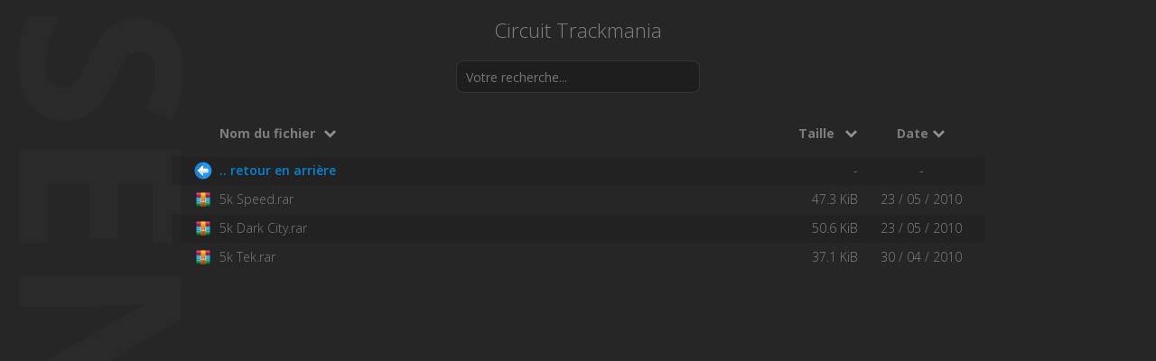

--- FILE ---
content_type: text/html
request_url: https://5ka.fr/box/Circuit%20Trackmania/?C=M&O=D
body_size: 1085
content:
<!DOCTYPE html>
<html>
<head>
    <meta name="viewport" content="width=device-width"/>
	<link rel="shortcut icon" href="/.fancy5k/images/img/favicon.png"/>
    <meta http-equiv="content-type" content="text/html; charset=utf-8"/>
    <link rel="stylesheet" href="/.fancy5k/css/style.css" type="text/css"/>

    <title>File Server</title>

	<!-- jQuery -->
	<script src="https://ajax.googleapis.com/ajax/libs/jquery/1.12.4/jquery.min.js"></script>
	<script src="/.fancy5k/js/config.js"></script>
</head>
<body>
    <h1>
/box/Circuit Trackmania/</h1>
<table id="list"><thead><tr><th style="width:55%"><a href="?C=N&amp;O=A">File Name</a>&nbsp;<a href="?C=N&amp;O=D">&nbsp;&darr;&nbsp;</a></th><th style="width:20%"><a href="?C=S&amp;O=A">File Size</a>&nbsp;<a href="?C=S&amp;O=D">&nbsp;&darr;&nbsp;</a></th><th style="width:25%"><a href="?C=M&amp;O=A">Date</a>&nbsp;<a href="?C=M&amp;O=D">&nbsp;&darr;&nbsp;</a></th></tr></thead>
<tbody><tr><td class="link"><a href="../?C=M&amp;O=D">Parent directory/</a></td><td class="size">-</td><td class="date">-</td></tr>
<tr><td class="link"><a href="5k%20Speed.rar" title="5k Speed.rar">5k Speed.rar</a></td><td class="size">47.3 KiB</td><td class="date">23 / 05 / 2010</td></tr>
<tr><td class="link"><a href="5k%20Dark%20City.rar" title="5k Dark City.rar">5k Dark City.rar</a></td><td class="size">50.6 KiB</td><td class="date">23 / 05 / 2010</td></tr>
<tr><td class="link"><a href="5k%20Tek.rar" title="5k Tek.rar">5k Tek.rar</a></td><td class="size">37.1 KiB</td><td class="date">30 / 04 / 2010</td></tr>
</tbody></table>	<!-- End of nginx output -->
				</div>
			</div>
			<div id="footer" class="row">

			</div>
<script type="text/javascript" src="/.fancy5k/js/addNginxFancyIndexForm.js"></script>
<script type="text/javascript" src="/.fancy5k/js/showdown.min.js"></script>
<script type="text/javascript" defer>
    $( "#raw_include_HEADER_md" ).load( "HEADER.md", function (){
        var elem = document.querySelector("#raw_include_HEADER_md");
        // strip leading whitespace so it isn't evaluated as code
        var text = elem.innerHTML.replace(/\n\s*\n/g, '\n');
        var html = (new Showdown.converter()).makeHtml(text);
        console.log("html =", html);
        // here, have some HTML
        elem.innerHTML = html;
    });
    $( "#raw_include_README_md" ).load( "README.md", function (){
        var elem = document.querySelector("#raw_include_README_md");
        // strip leading whitespace so it isn't evaluated as code
        var text = elem.innerHTML.replace(/\n\s*\n/g, '\n');
        var html = (new Showdown.converter()).makeHtml(text);
        console.log("html =", html);
        // here, have some HTML
        elem.innerHTML = html;
    });
</script>
		</div>
	<script defer src="https://static.cloudflareinsights.com/beacon.min.js/vcd15cbe7772f49c399c6a5babf22c1241717689176015" integrity="sha512-ZpsOmlRQV6y907TI0dKBHq9Md29nnaEIPlkf84rnaERnq6zvWvPUqr2ft8M1aS28oN72PdrCzSjY4U6VaAw1EQ==" data-cf-beacon='{"version":"2024.11.0","token":"7a598e4d40c3448ba9f3909f6c497bf9","r":1,"server_timing":{"name":{"cfCacheStatus":true,"cfEdge":true,"cfExtPri":true,"cfL4":true,"cfOrigin":true,"cfSpeedBrain":true},"location_startswith":null}}' crossorigin="anonymous"></script>
</body>
</html>


--- FILE ---
content_type: text/css
request_url: https://5ka.fr/.fancy5k/css/style.css
body_size: 1738
content:
/*------------------------------------*\
    Nginxy
    by @lfelipe1501

    Theme name: Nginxy
    Theme author: @lfelipe1501
\*------------------------------------*/
@import url('https://fonts.googleapis.com/css2?family=Open+Sans:ital,wght@0,300;0,400;0,600;0,700;0,800;1,300;1,400;1,600;1,700;1,800&display=swap');
/* Have to use @import for the font, as you can only specify a single stylesheet */
* {
    margin:0;
    padding:0;
	   -webkit-box-sizing:border-box;
       -moz-box-sizing:border-box;
           box-sizing: border-box; 
}
*:focus {outline:none;}

html {
    min-height:100%;
    font-weight:300;
    font-size:1em;
    font-family:Open Sans, system, -apple-system, ".SFNSDisplay-Regular", "HelveticaNeue", "Helvetica Neue", Helvetica, Arial, "Lucida Grande", sans-serif;
    line-height:2em;
}
body {
    max-width:900px;
    margin: 0 auto;
    -webkit-backface-visibility:hidden;
    background:rgba(0,0,0,0.85);
    color: #808080;
	font-family: 'Open Sans', 'Helvetica Neue', Arial, sans-serif;
}
body:before {content:"SENKA";position:fixed;z-index:-99;font-size:250px;transform:rotate(90deg);font-weight:bold;top:400px;left:-290px;color:rgba(255,255,255,0.02)}

a {color:rgba(255,255,255,0.4);text-decoration:none;}
/*------------------------------------*\
    Search Bar
\*------------------------------------*/
form {text-align:center;}
#search {height:36px;width:30%;padding:0px 10px;border-radius:8px;border:1px solid rgba(255,255,255,0.1);background:rgba(0,0,0,0.2);color:rgba(255,255,255,0.8);font-family:Open Sans;font-size:14px;}
#search:focus {border:1px solid rgba(255,255,255,0.4);background:rgba(0,0,0,0.3);}

/*------------------------------------*\
    Wrapper
\*------------------------------------*/
.wrapper {
    margin:0 auto;
    padding-top:20px;
    max-width:800px;
}
/*------------------------------------*\
    Demo block
\*------------------------------------*/
h1 {
    font-weight:200;
    text-align:center;
    font-size:1.4em;
    line-height:3em;
    font-family:'Museo Slab','Open Sans',monospace;
}
a.clear, a.clear:link, a.clear:visited {
    padding:2px 0 2px 0;
    font-weight: 400;
    font-size: 14px;
    margin:0px 0 0 20px;
    line-height: 14px;
    display: inline-block;
    border-bottom: transparent 1px solid;
    vertical-align: -10px;
    -webkit-transition:all 300ms ease-in;
       -moz-transition:all 300ms ease-in;
        -ms-transition:all 300ms ease-in;
         -o-transition:all 300ms ease-in;
            transition:all 300ms ease-in;
}
a.clear:hover {
    text-decoration: none;
    cursor: pointer;
}
/*------------------------------------*\
    Table (directory listing)
\*------------------------------------*/
table {
    border-collapse:collapse;
    font-size:.875em;
    max-width:100%;
    margin:20px auto 0px auto;
}
#list thead tr th:nth-child(1) {text-align:left;padding-left:53px;}
#list thead tr th:nth-child(2) {text-align:right;}
#list tr th {height:50px;}
#list th:nth-child(1) a, #list th:nth-child(2) a {color:transparent;}
#list th:nth-child(1) a:nth-child(1):before {color:rgba(255,255,255,0.4);content:"Nom du fichier";position:absolute;}
#list th:nth-child(1) a:nth-child(2) {margin-left:40px;}
#list th a:nth-child(2) {background-image:url([data-uri]);background-position:center center;background-size:18px;background-repeat:no-repeat;color:transparent;opacity:50%;}
#list th:nth-child(2) a:nth-child(1):before {color:rgba(255,255,255,0.4);content:"Taille";position:absolute;width:50px;}


.link {width:100%!important;padding:0px 30px 0px 25px;}
.link a[href*='/'] {font-weight:600;color:rgba(255,255,255,0.6);}
.size {text-align:right;min-width:100px;}
.date {min-width:140px!important;text-align:center;}
.icons {height:20px;width:auto;margin:0px 8px -5px 0px!important;}
tbody tr:nth-child(2n+1) {background-color:rgba(0,0,0,0.1);}
tbody tr:hover {background:rgba(255,255,255,0.1);transition:0.2s;}
tbody tr:hover td a {color:rgba(255,255,255,0.6);}
tbody tr:nth-child(1) td.link a {color:transparent;}
tbody tr:nth-child(1) td.link a:before {content:".. retour en arrière";position:absolute;margin-left:28px;color:rgba(0,155,255,0.8);}
/*------------------------------------*\
    Footer
\*------------------------------------*/



--- FILE ---
content_type: application/javascript
request_url: https://5ka.fr/.fancy5k/js/config.js
body_size: 1047
content:
//
/*------------------------------------*\
    Nginxy
    by @lfelipe1501

    Theme name: Nginxy
    Theme author: @lfelipe1501
\*------------------------------------*/
// Configure .nginxy here:
var websiteName = 'File Server';
var websiteURL = 'http://www.electrojaponesa.com';
// End of normal settings.
//
//

$(document).ready(function(){

// Working on nginx HTML and applying settings.
var text = $("h1").text();
var array = text.split('/');
var last = array[array.length-2];
var dirStructure = $("a").text();
var dirStructure = document.getElementsByTagName('a')[0].href;
var dir = text.substring(10);
var currentDir = last.charAt(0).toUpperCase() + last.slice(1);
var dirTrun;

// Truncate long folder names.
if (currentDir.length > 19){
	var currentDir = currentDir.substring(0, 18) + '...';
}

// Updating page title.
document.title = currentDir + ' – ' + websiteName;

// Updating page footer.
$("#footerURL").text(websiteName);
$("#footerURL").attr('href', websiteURL);

// Add back button.
$("h1").html(currentDir);

if (dir.length > 60) {
	dirTrun = dir.replace(/(.{60})/g, "$1\n")
} else {
	dirTrun = dir.substring(0, dir.length - 1);
}

// Establish supported formats.
var list = new Array();
var formats = ["bin", "jpg", "gif", "bmp", "mid", "png", "html", "css", "zip", "iso", "tiff", "ico", "psd", "pdf", "exe", "rar", "deb", "swf", "7z", "doc", "docx", "xls", "xlsx", "pptx", "ppt", "txt", "php", "js", "c", "c++", "torrent", "sql", "wmv", "avi", "mp4", "mp3", "wma", "ogg", "msg", "wav", "py", "java", "gzip", "jpeg", "raw", "cmd", "bat", "sh", "svg"];

// Scan all files in the directory, check the extensions and show the right MIME-type image.
$('td a').each(function(){
	var found = 0;
	var arraySplit = $(this).attr('href').split(".");
	var fileExt = arraySplit[arraySplit.length - 1];

	for (var i = 0; i < formats.length; i++) {
		if (fileExt.toLowerCase() == formats[i].toLowerCase()) {
			var found = 1;
			var oldText = $(this).text();
			$(this).html('<img class="icons" src="/.fancy5k/images/icons/' + formats[i] + '.svg" style="margin:0px 4px -4px 0px"></img></a>' + oldText);
			return;
		}
	}

	// Add an icon for the go-back link.
	if ($(this).text().indexOf("Parent directory") >= 0) {
		var found = 1;
		var oldText = $(this).text();
		$(this).html('<img class="icons" src="/.fancy5k/images/icons/home.svg" style="margin:0px 4px -4px 0px">' + oldText);
		return;
	}


	// Check for folders as they don't have extensions.
	if ($(this).attr('href').substr($(this).attr('href').length - 1) == '/') {
		var found = 1;
		var oldText = $(this).text();
		$(this).html('<img class="icons" src="/.fancy5k/images/icons/folder.svg" style="margin:0px 4px -4px 0px">' + oldText.substring(0, oldText.length - 1));

		// Fix for annoying jQuery behaviour where inserted spaces are treated as new elements -- which breaks my search.
		var string = ' ' + $($(this)[0].nextSibling).text();

		// Copy the original meta-data string, append a space char and save it over the old string.
		$($(this)[0].nextSibling).remove();
		$(this).after(string);
		return;
	}

	// File format not supported by Better Listings, so let's load a generic icon.
	if (found == 0){
		var oldText = $(this).text();
		$(this).html('<img class="icons" src="/.fancy5k/images/icons/error.svg" style="margin:0px 4px -4px 0px">' + oldText);
		return;
	}
});
});

--- FILE ---
content_type: application/javascript
request_url: https://5ka.fr/.fancy5k/js/addNginxFancyIndexForm.js
body_size: 196
content:
// addNginxFancyIndexForm.js
// Add a small form to filter through the output of Nginx FancyIndex page
// © 2017, Lilian Besson (Naereen) and contributors,
// open-sourced under the MIT License, https://lbesson.mit-license.org/
// hosted on GitHub, https://GitHub.com/Naereen/Nginx-Fancyindex-Theme
var form = document.createElement('form');
var input = document.createElement('input');

input.name = 'filter';
input.id = 'search';
input.placeholder = 'Votre recherche...';

form.appendChild(input);

document.querySelector('h1').after(form);

var listItems = [].slice.call(document.querySelectorAll('#list tbody tr'));

input.addEventListener('keyup', function () {
    var i,
        e = "^(?=.*\\b" + this.value.trim().split(/\s+/).join("\\b)(?=.*\\b") + ").*$",
        n = RegExp(e, "i");
    listItems.forEach(function(item) {
        item.removeAttribute('hidden');
    });
    listItems.filter(function(item) {
        i = item.querySelector('td').textContent.replace(/\s+/g, " ");
        return !n.test(i);
    }).forEach(function(item) {
  	    item.hidden = true;
    });
});


--- FILE ---
content_type: image/svg+xml
request_url: https://5ka.fr/.fancy5k/images/icons/home.svg
body_size: 228
content:
<?xml version="1.0" encoding="utf-8"?>
<!-- Generator: Adobe Illustrator 23.0.0, SVG Export Plug-In . SVG Version: 6.00 Build 0)  -->
<svg version="1.1" id="color" xmlns="http://www.w3.org/2000/svg" xmlns:xlink="http://www.w3.org/1999/xlink" x="0px" y="0px"
	 viewBox="0 0 512 512" style="enable-background:new 0 0 512 512;" xml:space="preserve">
<style type="text/css">
	.st0{fill:#2196F3;}
	.st1{fill:#1D83D4;}
	.st2{fill:#FFFFFF;}
	.st3{fill:#DEDEDE;}
</style>
<path class="st0" d="M256,18C124.8,18,18,124.8,18,256s106.8,238,238,238s238-106.8,238-238S387.2,18,256,18z"/>
<path class="st1" d="M256,18C124.8,18,18,124.8,18,256s106.8,238,238,238V18z"/>
<path class="st2" d="M230.8,390.7l-128.9-124c-2.9-2.8-4.6-6.7-4.6-10.7c0-4,1.6-7.9,4.6-10.7l128.9-124c9.4-9.1,25.2-2.4,25.2,10.7
	v64.5h114c13.7,0,24.8,11.1,24.8,24.8v69.4c0,13.7-11.1,24.8-24.8,24.8H256V380C256,393.1,240.2,399.7,230.8,390.7z"/>
<path class="st3" d="M394.8,256H97.3c0,4,1.6,7.9,4.6,10.7l128.9,124c3,2.9,6.6,4.2,10.2,4.2c7.6,0,15-5.9,15-14.9v-64.5h114
	c13.7,0,24.8-11.1,24.8-24.8V256z"/>
</svg>


--- FILE ---
content_type: image/svg+xml
request_url: https://5ka.fr/.fancy5k/images/icons/rar.svg
body_size: 1244
content:
<svg version="1.1" xmlns="http://www.w3.org/2000/svg" xmlns:xlink="http://www.w3.org/1999/xlink" viewBox="0 0 226 226"><defs><linearGradient x1="113" y1="84.75" x2="113" y2="141.25" gradientUnits="userSpaceOnUse" id="color-1"><stop offset="0.233" stop-color="#41a5ee"></stop><stop offset="0.317" stop-color="#3994de"></stop><stop offset="0.562" stop-color="#2366b4"></stop><stop offset="0.751" stop-color="#154a9b"></stop><stop offset="0.86" stop-color="#103f91"></stop></linearGradient><linearGradient x1="113" y1="28.25" x2="113" y2="84.75" gradientUnits="userSpaceOnUse" id="color-2"><stop offset="0.233" stop-color="#e8457c"></stop><stop offset="0.272" stop-color="#e14177"></stop><stop offset="0.537" stop-color="#b32c59"></stop><stop offset="0.742" stop-color="#971e46"></stop><stop offset="0.86" stop-color="#8c193f"></stop></linearGradient><linearGradient x1="113" y1="141.25" x2="113" y2="197.75" gradientUnits="userSpaceOnUse" id="color-3"><stop offset="0.233" stop-color="#33c481"></stop><stop offset="0.325" stop-color="#2eb173"></stop><stop offset="0.566" stop-color="#228353"></stop><stop offset="0.752" stop-color="#1b673f"></stop><stop offset="0.86" stop-color="#185c37"></stop></linearGradient><linearGradient x1="113" y1="28.25" x2="113" y2="197.75" gradientUnits="userSpaceOnUse" id="color-4"><stop offset="0.039" stop-color="#f8c819"></stop><stop offset="0.282" stop-color="#af4316"></stop></linearGradient><linearGradient x1="113" y1="56.5" x2="113" y2="197.75" gradientUnits="userSpaceOnUse" id="color-5"><stop offset="0" stop-color="#eaad29"></stop><stop offset="0.245" stop-color="#d98e24"></stop><stop offset="0.632" stop-color="#c0631c"></stop><stop offset="0.828" stop-color="#b75219"></stop><stop offset="0.871" stop-color="#a94917"></stop><stop offset="0.949" stop-color="#943b13"></stop><stop offset="1" stop-color="#8c3612"></stop></linearGradient><linearGradient x1="113" y1="98.875" x2="113" y2="150.66667" gradientUnits="userSpaceOnUse" id="color-6"><stop offset="0.613" stop-color="#e6e6e6"></stop><stop offset="0.785" stop-color="#e4e4e4"></stop><stop offset="0.857" stop-color="#dddddd"></stop><stop offset="0.91" stop-color="#d1d1d1"></stop><stop offset="0.953" stop-color="#bfbfbf"></stop><stop offset="0.967" stop-color="#b8b8b8"></stop></linearGradient></defs><g fill="none" fill-rule="nonzero" stroke="none" stroke-width="none" stroke-linecap="butt" stroke-linejoin="miter" stroke-miterlimit="10" stroke-dasharray="" stroke-dashoffset="0" font-family="none" font-weight="none" font-size="none" text-anchor="none" style="mix-blend-mode: normal"><path d="M0,226v-226h226v226z" fill="none" stroke="none" stroke-width="1"></path><g stroke="none" stroke-width="1"><rect x="6" y="18" transform="scale(4.70833,4.70833)" width="36" height="12" fill="url(#color-1)"></rect><path d="M197.75,84.75h-169.5v-47.08333c0,-5.20271 4.21396,-9.41667 9.41667,-9.41667h150.66667c5.20271,0 9.41667,4.21396 9.41667,9.41667z" fill="url(#color-2)"></path><path d="M188.33333,197.75h-150.66667c-5.20271,0 -9.41667,-4.21396 -9.41667,-9.41667v-47.08333h169.5v47.08333c0,5.20271 -4.21396,9.41667 -9.41667,9.41667z" fill="url(#color-3)"></path><rect x="17" y="6" transform="scale(4.70833,4.70833)" width="14" height="36" fill="#000000" opacity="0.05"></rect><rect x="17.5" y="6" transform="scale(4.70833,4.70833)" width="13" height="36" fill="#000000" opacity="0.07"></rect><rect x="18" y="6" transform="scale(4.70833,4.70833)" width="12" height="36" fill="url(#color-4)"></rect><path d="M113,56.5c-15.60342,0 -28.25,12.64658 -28.25,28.25v113h56.5v-113c0,-15.60342 -12.64658,-28.25 -28.25,-28.25z" fill="url(#color-5)"></path><path d="M94.16667,150.66667c-3.43708,0 -6.63875,-0.94167 -9.41667,-2.58958v5.3675c2.87208,1.22417 6.07375,1.93042 9.41667,1.93042h37.66667c3.34292,0 6.54458,-0.70625 9.41667,-1.93042v-5.3675c-2.77792,1.64792 -5.97958,2.58958 -9.41667,2.58958zM136.54167,103.58333v28.25c0,2.58958 -2.11875,4.70833 -4.70833,4.70833h-9.41667v-9.41667c0,-5.17917 -4.2375,-9.41667 -9.41667,-9.41667c-5.17917,0 -9.41667,4.2375 -9.41667,9.41667v9.41667h-9.41667c-2.58958,0 -4.70833,-2.11875 -4.70833,-4.70833v-28.25c0,-2.58958 -2.11875,-4.70833 -4.70833,-4.70833v32.95833c0,5.17917 4.2375,9.41667 9.41667,9.41667h14.125v-14.125c0,-2.58958 2.11875,-4.70833 4.70833,-4.70833c2.58958,0 4.70833,2.11875 4.70833,4.70833v14.125h14.125c5.17917,0 9.41667,-4.2375 9.41667,-9.41667v-32.95833c-2.58958,0 -4.70833,2.11875 -4.70833,4.70833z" fill="#000000" opacity="0.05"></path><path d="M138.89583,103.58333v28.25c0,3.90792 -3.15458,7.0625 -7.0625,7.0625h-11.77083v-11.77083c0,-3.90792 -3.15458,-7.0625 -7.0625,-7.0625c-3.90792,0 -7.0625,3.15458 -7.0625,7.0625v11.77083h-11.77083c-3.90792,0 -7.0625,-3.15458 -7.0625,-7.0625v-28.25c0,-1.31833 -1.03583,-2.35417 -2.35417,-2.35417v30.60417c0,5.17917 4.2375,9.41667 9.41667,9.41667h14.125v-14.125c0,-2.58958 2.11875,-4.70833 4.70833,-4.70833c2.58958,0 4.70833,2.11875 4.70833,4.70833v14.125h14.125c5.17917,0 9.41667,-4.2375 9.41667,-9.41667v-30.60417c-1.31833,0 -2.35417,1.03583 -2.35417,2.35417zM94.16667,150.66667c-3.43708,0 -6.63875,-0.94167 -9.41667,-2.58958v2.73083c2.825,1.4125 6.02667,2.21292 9.41667,2.21292h37.66667c3.39,0 6.59167,-0.80042 9.41667,-2.21292v-2.73083c-2.77792,1.64792 -5.97958,2.58958 -9.41667,2.58958z" fill="#000000" opacity="0.07"></path><path d="M150.66667,108.29167v23.54167c0,10.35833 -8.475,18.83333 -18.83333,18.83333h-37.66667c-10.35833,0 -18.83333,-8.475 -18.83333,-18.83333v-23.54167c0,-5.20271 4.21396,-9.41667 9.41667,-9.41667v0v32.95833c0,5.20271 4.21396,9.41667 9.41667,9.41667h14.125v-14.125c0,-2.599 2.10933,-4.70833 4.70833,-4.70833v0c2.599,0 4.70833,2.10933 4.70833,4.70833v14.125h14.125c5.20271,0 9.41667,-4.21396 9.41667,-9.41667v-32.95833c5.17917,0 9.41667,4.2375 9.41667,9.41667z" fill="url(#color-6)"></path></g><g fill="#cccccc" stroke="none" stroke-width="1"><path d="M126.195,95.94v3.7h-10.97v30.42h-4.48v-30.42h-10.94v-3.7z"></path></g><path d="M89.805,140.06v-54.12h46.39v54.12z" fill="#ff0000" stroke="#50e3c2" stroke-width="3" opacity="0"></path></g></svg>